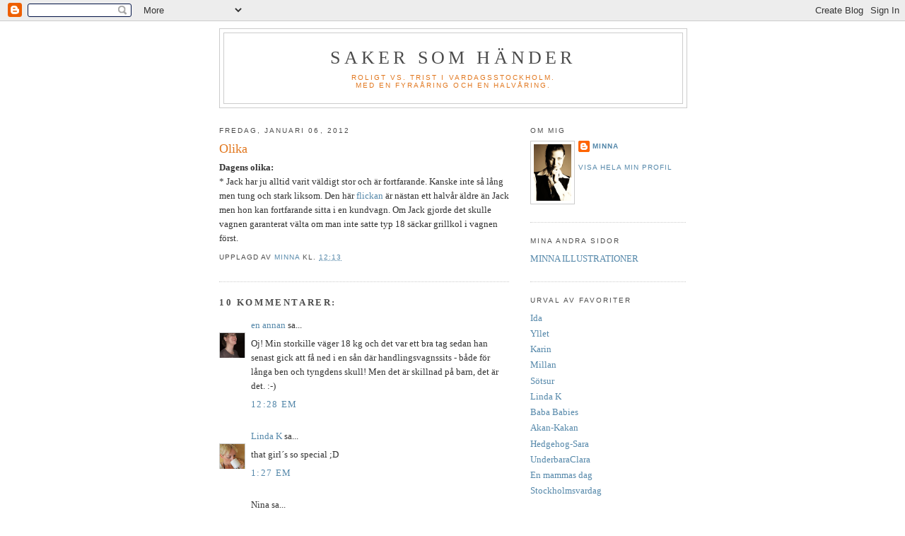

--- FILE ---
content_type: text/html; charset=UTF-8
request_url: https://minnert.blogspot.com/2012/01/olika.html?showComment=1325852850783
body_size: 10943
content:
<!DOCTYPE html>
<html dir='ltr'>
<head>
<link href='https://www.blogger.com/static/v1/widgets/2944754296-widget_css_bundle.css' rel='stylesheet' type='text/css'/>
<meta content='text/html; charset=UTF-8' http-equiv='Content-Type'/>
<meta content='blogger' name='generator'/>
<link href='https://minnert.blogspot.com/favicon.ico' rel='icon' type='image/x-icon'/>
<link href='http://minnert.blogspot.com/2012/01/olika.html' rel='canonical'/>
<link rel="alternate" type="application/atom+xml" title="Saker som händer - Atom" href="https://minnert.blogspot.com/feeds/posts/default" />
<link rel="alternate" type="application/rss+xml" title="Saker som händer - RSS" href="https://minnert.blogspot.com/feeds/posts/default?alt=rss" />
<link rel="service.post" type="application/atom+xml" title="Saker som händer - Atom" href="https://www.blogger.com/feeds/9463054/posts/default" />

<link rel="alternate" type="application/atom+xml" title="Saker som händer - Atom" href="https://minnert.blogspot.com/feeds/6699040633675621144/comments/default" />
<!--Can't find substitution for tag [blog.ieCssRetrofitLinks]-->
<meta content='http://minnert.blogspot.com/2012/01/olika.html' property='og:url'/>
<meta content='Olika' property='og:title'/>
<meta content='Dagens olika:  * Jack har ju alltid varit väldigt stor och är fortfarande. Kanske inte så lång men tung och stark liksom. Den här flickan  ä...' property='og:description'/>
<title>Saker som händer: Olika</title>
<style id='page-skin-1' type='text/css'><!--
/*
-----------------------------------------------
Blogger Template Style
Name:     Minima
Date:     26 Feb 2004
Updated by: Blogger Team
----------------------------------------------- */
/* Use this with templates/template-twocol.html */
body {
background:#ffffff;
margin:0;
color:#333333;
font:x-small Georgia Serif;
font-size/* */:/**/small;
font-size: /**/small;
text-align: center;
}
a:link {
color:#5588aa;
text-decoration:none;
}
a:visited {
color:#999999;
text-decoration:none;
}
a:hover {
color:#e1771e;
text-decoration:underline;
}
a img {
border-width:0;
}
/* Header
-----------------------------------------------
*/
#header-wrapper {
width:660px;
margin:0 auto 10px;
border:1px solid #cccccc;
}
#header-inner {
background-position: center;
margin-left: auto;
margin-right: auto;
}
#header {
margin: 5px;
border: 1px solid #cccccc;
text-align: center;
color:#4c4c4c;
}
#header h1 {
margin:5px 5px 0;
padding:15px 20px .25em;
line-height:1.2em;
text-transform:uppercase;
letter-spacing:.2em;
font: normal normal 200% Georgia, Serif;
}
#header a {
color:#4c4c4c;
text-decoration:none;
}
#header a:hover {
color:#4c4c4c;
}
#header .description {
margin:0 5px 5px;
padding:0 20px 15px;
max-width:700px;
text-transform:uppercase;
letter-spacing:.2em;
line-height: 1.4em;
font: normal normal 78% 'Trebuchet MS', Trebuchet, Arial, Verdana, Sans-serif;
color: #e1771e;
}
#header img {
margin-left: auto;
margin-right: auto;
}
/* Outer-Wrapper
----------------------------------------------- */
#outer-wrapper {
width: 660px;
margin:0 auto;
padding:10px;
text-align:left;
font: normal normal 100% Georgia, Serif;
}
#main-wrapper {
width: 410px;
float: left;
word-wrap: break-word; /* fix for long text breaking sidebar float in IE */
overflow: hidden;     /* fix for long non-text content breaking IE sidebar float */
}
#sidebar-wrapper {
width: 220px;
float: right;
word-wrap: break-word; /* fix for long text breaking sidebar float in IE */
overflow: hidden;      /* fix for long non-text content breaking IE sidebar float */
}
/* Headings
----------------------------------------------- */
h2 {
margin:1.5em 0 .75em;
font:normal normal 78% 'Trebuchet MS',Trebuchet,Arial,Verdana,Sans-serif;
line-height: 1.4em;
text-transform:uppercase;
letter-spacing:.2em;
color:#4c4c4c;
}
/* Posts
-----------------------------------------------
*/
h2.date-header {
margin:1.5em 0 .5em;
}
.post {
margin:.5em 0 1.5em;
border-bottom:1px dotted #cccccc;
padding-bottom:1.5em;
}
.post h3 {
margin:.25em 0 0;
padding:0 0 4px;
font-size:140%;
font-weight:normal;
line-height:1.4em;
color:#e1771e;
}
.post h3 a, .post h3 a:visited, .post h3 strong {
display:block;
text-decoration:none;
color:#e1771e;
font-weight:normal;
}
.post h3 strong, .post h3 a:hover {
color:#333333;
}
.post-body {
margin:0 0 .75em;
line-height:1.6em;
}
.post-body blockquote {
line-height:1.3em;
}
.post-footer {
margin: .75em 0;
color:#4c4c4c;
text-transform:uppercase;
letter-spacing:.1em;
font: normal normal 78% 'Trebuchet MS', Trebuchet, Arial, Verdana, Sans-serif;
line-height: 1.4em;
}
.comment-link {
margin-left:.6em;
}
.post img, table.tr-caption-container {
padding:4px;
border:1px solid #cccccc;
}
.tr-caption-container img {
border: none;
padding: 0;
}
.post blockquote {
margin:1em 20px;
}
.post blockquote p {
margin:.75em 0;
}
/* Comments
----------------------------------------------- */
#comments h4 {
margin:1em 0;
font-weight: bold;
line-height: 1.4em;
text-transform:uppercase;
letter-spacing:.2em;
color: #4c4c4c;
}
#comments-block {
margin:1em 0 1.5em;
line-height:1.6em;
}
#comments-block .comment-author {
margin:.5em 0;
}
#comments-block .comment-body {
margin:.25em 0 0;
}
#comments-block .comment-footer {
margin:-.25em 0 2em;
line-height: 1.4em;
text-transform:uppercase;
letter-spacing:.1em;
}
#comments-block .comment-body p {
margin:0 0 .75em;
}
.deleted-comment {
font-style:italic;
color:gray;
}
#blog-pager-newer-link {
float: left;
}
#blog-pager-older-link {
float: right;
}
#blog-pager {
text-align: center;
}
.feed-links {
clear: both;
line-height: 2.5em;
}
/* Sidebar Content
----------------------------------------------- */
.sidebar {
color: #666666;
line-height: 1.5em;
}
.sidebar ul {
list-style:none;
margin:0 0 0;
padding:0 0 0;
}
.sidebar li {
margin:0;
padding-top:0;
padding-right:0;
padding-bottom:.25em;
padding-left:15px;
text-indent:-15px;
line-height:1.5em;
}
.sidebar .widget, .main .widget {
border-bottom:1px dotted #cccccc;
margin:0 0 1.5em;
padding:0 0 1.5em;
}
.main .Blog {
border-bottom-width: 0;
}
/* Profile
----------------------------------------------- */
.profile-img {
float: left;
margin-top: 0;
margin-right: 5px;
margin-bottom: 5px;
margin-left: 0;
padding: 4px;
border: 1px solid #cccccc;
}
.profile-data {
margin:0;
text-transform:uppercase;
letter-spacing:.1em;
font: normal normal 78% 'Trebuchet MS', Trebuchet, Arial, Verdana, Sans-serif;
color: #4c4c4c;
font-weight: bold;
line-height: 1.6em;
}
.profile-datablock {
margin:.5em 0 .5em;
}
.profile-textblock {
margin: 0.5em 0;
line-height: 1.6em;
}
.profile-link {
font: normal normal 78% 'Trebuchet MS', Trebuchet, Arial, Verdana, Sans-serif;
text-transform: uppercase;
letter-spacing: .1em;
}
/* Footer
----------------------------------------------- */
#footer {
width:660px;
clear:both;
margin:0 auto;
padding-top:15px;
line-height: 1.6em;
text-transform:uppercase;
letter-spacing:.1em;
text-align: center;
}

--></style>
<link href='https://www.blogger.com/dyn-css/authorization.css?targetBlogID=9463054&amp;zx=0963791b-6f5d-43d8-9f9b-76969b02e4b4' media='none' onload='if(media!=&#39;all&#39;)media=&#39;all&#39;' rel='stylesheet'/><noscript><link href='https://www.blogger.com/dyn-css/authorization.css?targetBlogID=9463054&amp;zx=0963791b-6f5d-43d8-9f9b-76969b02e4b4' rel='stylesheet'/></noscript>
<meta name='google-adsense-platform-account' content='ca-host-pub-1556223355139109'/>
<meta name='google-adsense-platform-domain' content='blogspot.com'/>

</head>
<body>
<div class='navbar section' id='navbar'><div class='widget Navbar' data-version='1' id='Navbar1'><script type="text/javascript">
    function setAttributeOnload(object, attribute, val) {
      if(window.addEventListener) {
        window.addEventListener('load',
          function(){ object[attribute] = val; }, false);
      } else {
        window.attachEvent('onload', function(){ object[attribute] = val; });
      }
    }
  </script>
<div id="navbar-iframe-container"></div>
<script type="text/javascript" src="https://apis.google.com/js/platform.js"></script>
<script type="text/javascript">
      gapi.load("gapi.iframes:gapi.iframes.style.bubble", function() {
        if (gapi.iframes && gapi.iframes.getContext) {
          gapi.iframes.getContext().openChild({
              url: 'https://www.blogger.com/navbar/9463054?po\x3d6699040633675621144\x26origin\x3dhttps://minnert.blogspot.com',
              where: document.getElementById("navbar-iframe-container"),
              id: "navbar-iframe"
          });
        }
      });
    </script><script type="text/javascript">
(function() {
var script = document.createElement('script');
script.type = 'text/javascript';
script.src = '//pagead2.googlesyndication.com/pagead/js/google_top_exp.js';
var head = document.getElementsByTagName('head')[0];
if (head) {
head.appendChild(script);
}})();
</script>
</div></div>
<div id='outer-wrapper'><div id='wrap2'>
<!-- skip links for text browsers -->
<span id='skiplinks' style='display:none;'>
<a href='#main'>skip to main </a> |
      <a href='#sidebar'>skip to sidebar</a>
</span>
<div id='header-wrapper'>
<div class='header section' id='header'><div class='widget Header' data-version='1' id='Header1'>
<div id='header-inner'>
<div class='titlewrapper'>
<h1 class='title'>
<a href='https://minnert.blogspot.com/'>
Saker som händer
</a>
</h1>
</div>
<div class='descriptionwrapper'>
<p class='description'><span>Roligt vs. trist i vardagsstockholm.<br>
Med en fyraåring och en halvåring.</span></p>
</div>
</div>
</div></div>
</div>
<div id='content-wrapper'>
<div id='crosscol-wrapper' style='text-align:center'>
<div class='crosscol no-items section' id='crosscol'></div>
</div>
<div id='main-wrapper'>
<div class='main section' id='main'><div class='widget Blog' data-version='1' id='Blog1'>
<div class='blog-posts hfeed'>

          <div class="date-outer">
        
<h2 class='date-header'><span>fredag, januari 06, 2012</span></h2>

          <div class="date-posts">
        
<div class='post-outer'>
<div class='post hentry uncustomized-post-template' itemprop='blogPost' itemscope='itemscope' itemtype='http://schema.org/BlogPosting'>
<meta content='9463054' itemprop='blogId'/>
<meta content='6699040633675621144' itemprop='postId'/>
<a name='6699040633675621144'></a>
<h3 class='post-title entry-title' itemprop='name'>
Olika
</h3>
<div class='post-header'>
<div class='post-header-line-1'></div>
</div>
<div class='post-body entry-content' id='post-body-6699040633675621144' itemprop='description articleBody'>
<b>Dagens olika:</b><br />
* Jack har ju alltid varit väldigt stor och är fortfarande. Kanske inte så lång men tung och stark liksom. Den här <a href="http://englasshowroom.com/2012/01/05/check-5/">flickan</a> är nästan ett halvår äldre än Jack men hon kan fortfarande sitta i en kundvagn. Om Jack gjorde det skulle vagnen garanterat välta om man inte satte typ 18 säckar grillkol i vagnen först.
<div style='clear: both;'></div>
</div>
<div class='post-footer'>
<div class='post-footer-line post-footer-line-1'>
<span class='post-author vcard'>
Upplagd av
<span class='fn' itemprop='author' itemscope='itemscope' itemtype='http://schema.org/Person'>
<meta content='https://www.blogger.com/profile/00425384288326892053' itemprop='url'/>
<a class='g-profile' href='https://www.blogger.com/profile/00425384288326892053' rel='author' title='author profile'>
<span itemprop='name'>Minna</span>
</a>
</span>
</span>
<span class='post-timestamp'>
kl.
<meta content='http://minnert.blogspot.com/2012/01/olika.html' itemprop='url'/>
<a class='timestamp-link' href='https://minnert.blogspot.com/2012/01/olika.html' rel='bookmark' title='permanent link'><abbr class='published' itemprop='datePublished' title='2012-01-06T12:13:00+01:00'>12:13</abbr></a>
</span>
<span class='post-comment-link'>
</span>
<span class='post-icons'>
<span class='item-control blog-admin pid-1083227117'>
<a href='https://www.blogger.com/post-edit.g?blogID=9463054&postID=6699040633675621144&from=pencil' title='Redigera inlägg'>
<img alt='' class='icon-action' height='18' src='https://resources.blogblog.com/img/icon18_edit_allbkg.gif' width='18'/>
</a>
</span>
</span>
<div class='post-share-buttons goog-inline-block'>
</div>
</div>
<div class='post-footer-line post-footer-line-2'>
<span class='post-labels'>
</span>
</div>
<div class='post-footer-line post-footer-line-3'>
<span class='post-location'>
</span>
</div>
</div>
</div>
<div class='comments' id='comments'>
<a name='comments'></a>
<h4>10 kommentarer:</h4>
<div id='Blog1_comments-block-wrapper'>
<dl class='avatar-comment-indent' id='comments-block'>
<dt class='comment-author ' id='c3881639442154220094'>
<a name='c3881639442154220094'></a>
<div class="avatar-image-container vcard"><span dir="ltr"><a href="https://www.blogger.com/profile/14165740292994189430" target="" rel="nofollow" onclick="" class="avatar-hovercard" id="av-3881639442154220094-14165740292994189430"><img src="https://resources.blogblog.com/img/blank.gif" width="35" height="35" class="delayLoad" style="display: none;" longdesc="//blogger.googleusercontent.com/img/b/R29vZ2xl/AVvXsEjLJ05304qCr-Iiu__h6fdXuG1rwjgsNHxFZoGyJT_vkb--uoDeAiKQsg_q73m9mDnvrPJC5OdVFnKCVMYM0B1KjV7dOR0PBofQYs4GBaVlXyDzUnu26GxZcc6-HkDI4kQ/s45-c/Glas&ouml;gon_Anna_2009-01-10_002.jpg" alt="" title="en annan">

<noscript><img src="//blogger.googleusercontent.com/img/b/R29vZ2xl/AVvXsEjLJ05304qCr-Iiu__h6fdXuG1rwjgsNHxFZoGyJT_vkb--uoDeAiKQsg_q73m9mDnvrPJC5OdVFnKCVMYM0B1KjV7dOR0PBofQYs4GBaVlXyDzUnu26GxZcc6-HkDI4kQ/s45-c/Glas&ouml;gon_Anna_2009-01-10_002.jpg" width="35" height="35" class="photo" alt=""></noscript></a></span></div>
<a href='https://www.blogger.com/profile/14165740292994189430' rel='nofollow'>en annan</a>
sa...
</dt>
<dd class='comment-body' id='Blog1_cmt-3881639442154220094'>
<p>
Oj! Min storkille väger 18 kg och det var ett bra tag sedan han senast gick att få ned i en sån där handlingsvagnssits - både för långa ben och tyngdens skull! Men det är skillnad på barn, det är det. :-)
</p>
</dd>
<dd class='comment-footer'>
<span class='comment-timestamp'>
<a href='https://minnert.blogspot.com/2012/01/olika.html?showComment=1325849292024#c3881639442154220094' title='comment permalink'>
12:28 em
</a>
<span class='item-control blog-admin pid-124164087'>
<a class='comment-delete' href='https://www.blogger.com/comment/delete/9463054/3881639442154220094' title='Ta bort kommentar'>
<img src='https://resources.blogblog.com/img/icon_delete13.gif'/>
</a>
</span>
</span>
</dd>
<dt class='comment-author ' id='c5721260492425580713'>
<a name='c5721260492425580713'></a>
<div class="avatar-image-container vcard"><span dir="ltr"><a href="https://www.blogger.com/profile/07281055363627978633" target="" rel="nofollow" onclick="" class="avatar-hovercard" id="av-5721260492425580713-07281055363627978633"><img src="https://resources.blogblog.com/img/blank.gif" width="35" height="35" class="delayLoad" style="display: none;" longdesc="//blogger.googleusercontent.com/img/b/R29vZ2xl/AVvXsEgo9y3EOBMnU7ILz-rG2oUYPXG3yOjijh3ZFh0lbenSwbsZ0mAT6EQ5kXm_r1_43xi4a_49wPH75mQjKOvibR9Eyf2RMsU57_NguKcFVRUTAs5p-qRZ7EJbeM9xVlPXG9U/s45-c/linda_k.jpg" alt="" title="Linda K">

<noscript><img src="//blogger.googleusercontent.com/img/b/R29vZ2xl/AVvXsEgo9y3EOBMnU7ILz-rG2oUYPXG3yOjijh3ZFh0lbenSwbsZ0mAT6EQ5kXm_r1_43xi4a_49wPH75mQjKOvibR9Eyf2RMsU57_NguKcFVRUTAs5p-qRZ7EJbeM9xVlPXG9U/s45-c/linda_k.jpg" width="35" height="35" class="photo" alt=""></noscript></a></span></div>
<a href='https://www.blogger.com/profile/07281055363627978633' rel='nofollow'>Linda K</a>
sa...
</dt>
<dd class='comment-body' id='Blog1_cmt-5721260492425580713'>
<p>
that girl&#180;s so special ;D
</p>
</dd>
<dd class='comment-footer'>
<span class='comment-timestamp'>
<a href='https://minnert.blogspot.com/2012/01/olika.html?showComment=1325852850783#c5721260492425580713' title='comment permalink'>
1:27 em
</a>
<span class='item-control blog-admin pid-865419288'>
<a class='comment-delete' href='https://www.blogger.com/comment/delete/9463054/5721260492425580713' title='Ta bort kommentar'>
<img src='https://resources.blogblog.com/img/icon_delete13.gif'/>
</a>
</span>
</span>
</dd>
<dt class='comment-author ' id='c742752270120519552'>
<a name='c742752270120519552'></a>
<div class="avatar-image-container avatar-stock"><span dir="ltr"><img src="//resources.blogblog.com/img/blank.gif" width="35" height="35" alt="" title="Nina">

</span></div>
Nina
sa...
</dt>
<dd class='comment-body' id='Blog1_cmt-742752270120519552'>
<p>
Min son, född i juli 07, väger 13 kg och kan såklart sitta där men det gör han inte, är ju för bääbisar.
</p>
</dd>
<dd class='comment-footer'>
<span class='comment-timestamp'>
<a href='https://minnert.blogspot.com/2012/01/olika.html?showComment=1325865662650#c742752270120519552' title='comment permalink'>
5:01 em
</a>
<span class='item-control blog-admin pid-1291324560'>
<a class='comment-delete' href='https://www.blogger.com/comment/delete/9463054/742752270120519552' title='Ta bort kommentar'>
<img src='https://resources.blogblog.com/img/icon_delete13.gif'/>
</a>
</span>
</span>
</dd>
<dt class='comment-author blog-author' id='c7652970099796735665'>
<a name='c7652970099796735665'></a>
<div class="avatar-image-container vcard"><span dir="ltr"><a href="https://www.blogger.com/profile/00425384288326892053" target="" rel="nofollow" onclick="" class="avatar-hovercard" id="av-7652970099796735665-00425384288326892053"><img src="https://resources.blogblog.com/img/blank.gif" width="35" height="35" class="delayLoad" style="display: none;" longdesc="//blogger.googleusercontent.com/img/b/R29vZ2xl/AVvXsEisTbF8U7shdXeoINjlKuRakh6nKT9XMIYFqA-B0BHELSVujm2lpdNu127HMoWuzBx5L6mO0CP2LTAfOMG6PIufDyuUhQbkrYaM0jq-ZhFXEHK7DYkigBxOHsnqbxLtCA/s45-c/Minna.jpg" alt="" title="Minna">

<noscript><img src="//blogger.googleusercontent.com/img/b/R29vZ2xl/AVvXsEisTbF8U7shdXeoINjlKuRakh6nKT9XMIYFqA-B0BHELSVujm2lpdNu127HMoWuzBx5L6mO0CP2LTAfOMG6PIufDyuUhQbkrYaM0jq-ZhFXEHK7DYkigBxOHsnqbxLtCA/s45-c/Minna.jpg" width="35" height="35" class="photo" alt=""></noscript></a></span></div>
<a href='https://www.blogger.com/profile/00425384288326892053' rel='nofollow'>Minna</a>
sa...
</dt>
<dd class='comment-body' id='Blog1_cmt-7652970099796735665'>
<p>
En annan: visst är det!<br />LindaK: men söt tycker jag!<br />Nina: hahaha, ja det är det ju, det förstår jag att han inte vill då! :D
</p>
</dd>
<dd class='comment-footer'>
<span class='comment-timestamp'>
<a href='https://minnert.blogspot.com/2012/01/olika.html?showComment=1325880944165#c7652970099796735665' title='comment permalink'>
9:15 em
</a>
<span class='item-control blog-admin pid-1083227117'>
<a class='comment-delete' href='https://www.blogger.com/comment/delete/9463054/7652970099796735665' title='Ta bort kommentar'>
<img src='https://resources.blogblog.com/img/icon_delete13.gif'/>
</a>
</span>
</span>
</dd>
<dt class='comment-author ' id='c6724390027930210924'>
<a name='c6724390027930210924'></a>
<div class="avatar-image-container vcard"><span dir="ltr"><a href="https://www.blogger.com/profile/01221543408848938888" target="" rel="nofollow" onclick="" class="avatar-hovercard" id="av-6724390027930210924-01221543408848938888"><img src="https://resources.blogblog.com/img/blank.gif" width="35" height="35" class="delayLoad" style="display: none;" longdesc="//blogger.googleusercontent.com/img/b/R29vZ2xl/AVvXsEivbFh6yPGBRqCmYQ0pdw4hc5wRNEi9GRopdRMMhjMpENAmeBxceG4KeFgv65OfAarexXr1tnyr8s5CUM2r5_3kbCvXizeKbaZES_Ey60mKnCbM1zRXW0CxNnfgp6omjA/s45-c/Anna_banan.jpg" alt="" title="Anna St">

<noscript><img src="//blogger.googleusercontent.com/img/b/R29vZ2xl/AVvXsEivbFh6yPGBRqCmYQ0pdw4hc5wRNEi9GRopdRMMhjMpENAmeBxceG4KeFgv65OfAarexXr1tnyr8s5CUM2r5_3kbCvXizeKbaZES_Ey60mKnCbM1zRXW0CxNnfgp6omjA/s45-c/Anna_banan.jpg" width="35" height="35" class="photo" alt=""></noscript></a></span></div>
<a href='https://www.blogger.com/profile/01221543408848938888' rel='nofollow'>Anna St</a>
sa...
</dt>
<dd class='comment-body' id='Blog1_cmt-6724390027930210924'>
<p>
Nu blir jag ju nyfiken. Hur mycket väger Jack?<br />Min 07:a (maj) väger härliga 22 kg.<br /><br />(Jag läser jämt, men kommenterar inte för bloglovin gör det så svårt)
</p>
</dd>
<dd class='comment-footer'>
<span class='comment-timestamp'>
<a href='https://minnert.blogspot.com/2012/01/olika.html?showComment=1325920817957#c6724390027930210924' title='comment permalink'>
8:20 fm
</a>
<span class='item-control blog-admin pid-1346155748'>
<a class='comment-delete' href='https://www.blogger.com/comment/delete/9463054/6724390027930210924' title='Ta bort kommentar'>
<img src='https://resources.blogblog.com/img/icon_delete13.gif'/>
</a>
</span>
</span>
</dd>
<dt class='comment-author blog-author' id='c5171603182676933409'>
<a name='c5171603182676933409'></a>
<div class="avatar-image-container vcard"><span dir="ltr"><a href="https://www.blogger.com/profile/00425384288326892053" target="" rel="nofollow" onclick="" class="avatar-hovercard" id="av-5171603182676933409-00425384288326892053"><img src="https://resources.blogblog.com/img/blank.gif" width="35" height="35" class="delayLoad" style="display: none;" longdesc="//blogger.googleusercontent.com/img/b/R29vZ2xl/AVvXsEisTbF8U7shdXeoINjlKuRakh6nKT9XMIYFqA-B0BHELSVujm2lpdNu127HMoWuzBx5L6mO0CP2LTAfOMG6PIufDyuUhQbkrYaM0jq-ZhFXEHK7DYkigBxOHsnqbxLtCA/s45-c/Minna.jpg" alt="" title="Minna">

<noscript><img src="//blogger.googleusercontent.com/img/b/R29vZ2xl/AVvXsEisTbF8U7shdXeoINjlKuRakh6nKT9XMIYFqA-B0BHELSVujm2lpdNu127HMoWuzBx5L6mO0CP2LTAfOMG6PIufDyuUhQbkrYaM0jq-ZhFXEHK7DYkigBxOHsnqbxLtCA/s45-c/Minna.jpg" width="35" height="35" class="photo" alt=""></noscript></a></span></div>
<a href='https://www.blogger.com/profile/00425384288326892053' rel='nofollow'>Minna</a>
sa...
</dt>
<dd class='comment-body' id='Blog1_cmt-5171603182676933409'>
<p>
AnnaST. hej! Vi ska på fyraårskontroll nu i januari så då kan jag meddela sen! Smilla använder den orangea mössan som du stickade till Jack. Den är lite för liten, men den är så fin så jag vill inte sluta använda den!
</p>
</dd>
<dd class='comment-footer'>
<span class='comment-timestamp'>
<a href='https://minnert.blogspot.com/2012/01/olika.html?showComment=1326006109800#c5171603182676933409' title='comment permalink'>
8:01 fm
</a>
<span class='item-control blog-admin pid-1083227117'>
<a class='comment-delete' href='https://www.blogger.com/comment/delete/9463054/5171603182676933409' title='Ta bort kommentar'>
<img src='https://resources.blogblog.com/img/icon_delete13.gif'/>
</a>
</span>
</span>
</dd>
<dt class='comment-author ' id='c6438175422539871410'>
<a name='c6438175422539871410'></a>
<div class="avatar-image-container avatar-stock"><span dir="ltr"><img src="//resources.blogblog.com/img/blank.gif" width="35" height="35" alt="" title="Sofia">

</span></div>
Sofia
sa...
</dt>
<dd class='comment-body' id='Blog1_cmt-6438175422539871410'>
<p>
Min son, också snart fyra, kan lätt sitta i en kundvagn.. himla praktiskt de dagar han är trött och grinig eller bara har alldeles för mycket spring i benen :D
</p>
</dd>
<dd class='comment-footer'>
<span class='comment-timestamp'>
<a href='https://minnert.blogspot.com/2012/01/olika.html?showComment=1326065530574#c6438175422539871410' title='comment permalink'>
12:32 fm
</a>
<span class='item-control blog-admin pid-1291324560'>
<a class='comment-delete' href='https://www.blogger.com/comment/delete/9463054/6438175422539871410' title='Ta bort kommentar'>
<img src='https://resources.blogblog.com/img/icon_delete13.gif'/>
</a>
</span>
</span>
</dd>
<dt class='comment-author blog-author' id='c7152450365481336016'>
<a name='c7152450365481336016'></a>
<div class="avatar-image-container vcard"><span dir="ltr"><a href="https://www.blogger.com/profile/00425384288326892053" target="" rel="nofollow" onclick="" class="avatar-hovercard" id="av-7152450365481336016-00425384288326892053"><img src="https://resources.blogblog.com/img/blank.gif" width="35" height="35" class="delayLoad" style="display: none;" longdesc="//blogger.googleusercontent.com/img/b/R29vZ2xl/AVvXsEisTbF8U7shdXeoINjlKuRakh6nKT9XMIYFqA-B0BHELSVujm2lpdNu127HMoWuzBx5L6mO0CP2LTAfOMG6PIufDyuUhQbkrYaM0jq-ZhFXEHK7DYkigBxOHsnqbxLtCA/s45-c/Minna.jpg" alt="" title="Minna">

<noscript><img src="//blogger.googleusercontent.com/img/b/R29vZ2xl/AVvXsEisTbF8U7shdXeoINjlKuRakh6nKT9XMIYFqA-B0BHELSVujm2lpdNu127HMoWuzBx5L6mO0CP2LTAfOMG6PIufDyuUhQbkrYaM0jq-ZhFXEHK7DYkigBxOHsnqbxLtCA/s45-c/Minna.jpg" width="35" height="35" class="photo" alt=""></noscript></a></span></div>
<a href='https://www.blogger.com/profile/00425384288326892053' rel='nofollow'>Minna</a>
sa...
</dt>
<dd class='comment-body' id='Blog1_cmt-7152450365481336016'>
<p>
Sofia: det är nog många fyraåringar som kan. En del är ju mindre en del större. :D
</p>
</dd>
<dd class='comment-footer'>
<span class='comment-timestamp'>
<a href='https://minnert.blogspot.com/2012/01/olika.html?showComment=1326098493345#c7152450365481336016' title='comment permalink'>
9:41 fm
</a>
<span class='item-control blog-admin pid-1083227117'>
<a class='comment-delete' href='https://www.blogger.com/comment/delete/9463054/7152450365481336016' title='Ta bort kommentar'>
<img src='https://resources.blogblog.com/img/icon_delete13.gif'/>
</a>
</span>
</span>
</dd>
<dt class='comment-author ' id='c4828614142870334492'>
<a name='c4828614142870334492'></a>
<div class="avatar-image-container vcard"><span dir="ltr"><a href="https://www.blogger.com/profile/01221543408848938888" target="" rel="nofollow" onclick="" class="avatar-hovercard" id="av-4828614142870334492-01221543408848938888"><img src="https://resources.blogblog.com/img/blank.gif" width="35" height="35" class="delayLoad" style="display: none;" longdesc="//blogger.googleusercontent.com/img/b/R29vZ2xl/AVvXsEivbFh6yPGBRqCmYQ0pdw4hc5wRNEi9GRopdRMMhjMpENAmeBxceG4KeFgv65OfAarexXr1tnyr8s5CUM2r5_3kbCvXizeKbaZES_Ey60mKnCbM1zRXW0CxNnfgp6omjA/s45-c/Anna_banan.jpg" alt="" title="Anna St">

<noscript><img src="//blogger.googleusercontent.com/img/b/R29vZ2xl/AVvXsEivbFh6yPGBRqCmYQ0pdw4hc5wRNEi9GRopdRMMhjMpENAmeBxceG4KeFgv65OfAarexXr1tnyr8s5CUM2r5_3kbCvXizeKbaZES_Ey60mKnCbM1zRXW0CxNnfgp6omjA/s45-c/Anna_banan.jpg" width="35" height="35" class="photo" alt=""></noscript></a></span></div>
<a href='https://www.blogger.com/profile/01221543408848938888' rel='nofollow'>Anna St</a>
sa...
</dt>
<dd class='comment-body' id='Blog1_cmt-4828614142870334492'>
<p>
Skoj att Smilla har den. :)<br />Hade helt glömt bort den, och undrar för mig själv varför jag stickade en så himla liten?
</p>
</dd>
<dd class='comment-footer'>
<span class='comment-timestamp'>
<a href='https://minnert.blogspot.com/2012/01/olika.html?showComment=1326186897768#c4828614142870334492' title='comment permalink'>
10:14 fm
</a>
<span class='item-control blog-admin pid-1346155748'>
<a class='comment-delete' href='https://www.blogger.com/comment/delete/9463054/4828614142870334492' title='Ta bort kommentar'>
<img src='https://resources.blogblog.com/img/icon_delete13.gif'/>
</a>
</span>
</span>
</dd>
<dt class='comment-author blog-author' id='c1249045234143560655'>
<a name='c1249045234143560655'></a>
<div class="avatar-image-container vcard"><span dir="ltr"><a href="https://www.blogger.com/profile/00425384288326892053" target="" rel="nofollow" onclick="" class="avatar-hovercard" id="av-1249045234143560655-00425384288326892053"><img src="https://resources.blogblog.com/img/blank.gif" width="35" height="35" class="delayLoad" style="display: none;" longdesc="//blogger.googleusercontent.com/img/b/R29vZ2xl/AVvXsEisTbF8U7shdXeoINjlKuRakh6nKT9XMIYFqA-B0BHELSVujm2lpdNu127HMoWuzBx5L6mO0CP2LTAfOMG6PIufDyuUhQbkrYaM0jq-ZhFXEHK7DYkigBxOHsnqbxLtCA/s45-c/Minna.jpg" alt="" title="Minna">

<noscript><img src="//blogger.googleusercontent.com/img/b/R29vZ2xl/AVvXsEisTbF8U7shdXeoINjlKuRakh6nKT9XMIYFqA-B0BHELSVujm2lpdNu127HMoWuzBx5L6mO0CP2LTAfOMG6PIufDyuUhQbkrYaM0jq-ZhFXEHK7DYkigBxOHsnqbxLtCA/s45-c/Minna.jpg" width="35" height="35" class="photo" alt=""></noscript></a></span></div>
<a href='https://www.blogger.com/profile/00425384288326892053' rel='nofollow'>Minna</a>
sa...
</dt>
<dd class='comment-body' id='Blog1_cmt-1249045234143560655'>
<p>
Anna: han väger 19,8! Trodde att han vägde över 20, men icke. 108 cm.
</p>
</dd>
<dd class='comment-footer'>
<span class='comment-timestamp'>
<a href='https://minnert.blogspot.com/2012/01/olika.html?showComment=1327489694298#c1249045234143560655' title='comment permalink'>
12:08 em
</a>
<span class='item-control blog-admin pid-1083227117'>
<a class='comment-delete' href='https://www.blogger.com/comment/delete/9463054/1249045234143560655' title='Ta bort kommentar'>
<img src='https://resources.blogblog.com/img/icon_delete13.gif'/>
</a>
</span>
</span>
</dd>
</dl>
</div>
<p class='comment-footer'>
<a href='https://www.blogger.com/comment/fullpage/post/9463054/6699040633675621144' onclick=''>Skicka en kommentar</a>
</p>
</div>
</div>

        </div></div>
      
</div>
<div class='blog-pager' id='blog-pager'>
<span id='blog-pager-newer-link'>
<a class='blog-pager-newer-link' href='https://minnert.blogspot.com/2012/01/magplask.html' id='Blog1_blog-pager-newer-link' title='Senaste inlägg'>Senaste inlägg</a>
</span>
<span id='blog-pager-older-link'>
<a class='blog-pager-older-link' href='https://minnert.blogspot.com/2012/01/sta-pa-ta.html' id='Blog1_blog-pager-older-link' title='Äldre inlägg'>Äldre inlägg</a>
</span>
<a class='home-link' href='https://minnert.blogspot.com/'>Startsida</a>
</div>
<div class='clear'></div>
<div class='post-feeds'>
<div class='feed-links'>
Prenumerera på:
<a class='feed-link' href='https://minnert.blogspot.com/feeds/6699040633675621144/comments/default' target='_blank' type='application/atom+xml'>Kommentarer till inlägget (Atom)</a>
</div>
</div>
</div></div>
</div>
<div id='sidebar-wrapper'>
<div class='sidebar section' id='sidebar'><div class='widget Profile' data-version='1' id='Profile1'>
<h2>Om mig</h2>
<div class='widget-content'>
<a href='https://www.blogger.com/profile/00425384288326892053'><img alt='Mitt foto' class='profile-img' height='80' src='//blogger.googleusercontent.com/img/b/R29vZ2xl/AVvXsEisTbF8U7shdXeoINjlKuRakh6nKT9XMIYFqA-B0BHELSVujm2lpdNu127HMoWuzBx5L6mO0CP2LTAfOMG6PIufDyuUhQbkrYaM0jq-ZhFXEHK7DYkigBxOHsnqbxLtCA/s220/Minna.jpg' width='53'/></a>
<dl class='profile-datablock'>
<dt class='profile-data'>
<a class='profile-name-link g-profile' href='https://www.blogger.com/profile/00425384288326892053' rel='author' style='background-image: url(//www.blogger.com/img/logo-16.png);'>
Minna
</a>
</dt>
</dl>
<a class='profile-link' href='https://www.blogger.com/profile/00425384288326892053' rel='author'>Visa hela min profil</a>
<div class='clear'></div>
</div>
</div><div class='widget LinkList' data-version='1' id='LinkList2'>
<h2>Mina andra sidor</h2>
<div class='widget-content'>
<ul>
<li><a href='http://www.minna-illustrationer.se/'>MINNA ILLUSTRATIONER</a></li>
</ul>
<div class='clear'></div>
</div>
</div><div class='widget LinkList' data-version='1' id='LinkList1'>
<h2>Urval av favoriter</h2>
<div class='widget-content'>
<ul>
<li><a href='http://shopblogg.webblogg.se/'>Ida</a></li>
<li><a href='http://ylletfilosoferar.blogspot.com/'>Yllet</a></li>
<li><a href='http://kalasblogg.blogspot.com/'>Karin</a></li>
<li><a href='http://www.triomedbumba.blogspot.com/'>Millan</a></li>
<li><a href='http://suratanten.blogs.se/'>Sötsur</a></li>
<li><a href='http://iabloggar.blogspot.com/'>Linda K</a></li>
<li><a href='http://mybabababies.blogspot.com/'>Baba Babies</a></li>
<li><a href='http://akankakan.blogspot.com/'>Akan-Kakan</a></li>
<li><a href='http://hedgehog.se/'>Hedgehog-Sara</a></li>
<li><a href='http://www.underbaraclaras.com/'>UnderbaraClara</a></li>
<li><a href='http://enmammasdag.com/'>En mammas dag</a></li>
<li><a href='http://pixalexia.blogspot.com/'>Stockholmsvardag</a></li>
</ul>
<div class='clear'></div>
</div>
</div><div class='widget Followers' data-version='1' id='Followers1'>
<h2 class='title'>Mina fäns</h2>
<div class='widget-content'>
<div id='Followers1-wrapper'>
<div style='margin-right:2px;'>
<div><script type="text/javascript" src="https://apis.google.com/js/platform.js"></script>
<div id="followers-iframe-container"></div>
<script type="text/javascript">
    window.followersIframe = null;
    function followersIframeOpen(url) {
      gapi.load("gapi.iframes", function() {
        if (gapi.iframes && gapi.iframes.getContext) {
          window.followersIframe = gapi.iframes.getContext().openChild({
            url: url,
            where: document.getElementById("followers-iframe-container"),
            messageHandlersFilter: gapi.iframes.CROSS_ORIGIN_IFRAMES_FILTER,
            messageHandlers: {
              '_ready': function(obj) {
                window.followersIframe.getIframeEl().height = obj.height;
              },
              'reset': function() {
                window.followersIframe.close();
                followersIframeOpen("https://www.blogger.com/followers/frame/9463054?colors\x3dCgt0cmFuc3BhcmVudBILdHJhbnNwYXJlbnQaByM2NjY2NjYiByM1NTg4YWEqByNmZmZmZmYyByNlMTc3MWU6ByM2NjY2NjZCByM1NTg4YWFKByNlMTc3MWVSByM1NTg4YWFaC3RyYW5zcGFyZW50\x26pageSize\x3d21\x26hl\x3dsv-SE\x26origin\x3dhttps://minnert.blogspot.com");
              },
              'open': function(url) {
                window.followersIframe.close();
                followersIframeOpen(url);
              }
            }
          });
        }
      });
    }
    followersIframeOpen("https://www.blogger.com/followers/frame/9463054?colors\x3dCgt0cmFuc3BhcmVudBILdHJhbnNwYXJlbnQaByM2NjY2NjYiByM1NTg4YWEqByNmZmZmZmYyByNlMTc3MWU6ByM2NjY2NjZCByM1NTg4YWFKByNlMTc3MWVSByM1NTg4YWFaC3RyYW5zcGFyZW50\x26pageSize\x3d21\x26hl\x3dsv-SE\x26origin\x3dhttps://minnert.blogspot.com");
  </script></div>
</div>
</div>
<div class='clear'></div>
</div>
</div><div class='widget BlogArchive' data-version='1' id='BlogArchive1'>
<h2>Bloggarkiv</h2>
<div class='widget-content'>
<div id='ArchiveList'>
<div id='BlogArchive1_ArchiveList'>
<ul class='hierarchy'>
<li class='archivedate collapsed'>
<a class='toggle' href='javascript:void(0)'>
<span class='zippy'>

        &#9658;&#160;
      
</span>
</a>
<a class='post-count-link' href='https://minnert.blogspot.com/2013/'>
2013
</a>
<span class='post-count' dir='ltr'>(1)</span>
<ul class='hierarchy'>
<li class='archivedate collapsed'>
<a class='post-count-link' href='https://minnert.blogspot.com/2013/02/'>
februari
</a>
<span class='post-count' dir='ltr'>(1)</span>
</li>
</ul>
</li>
</ul>
<ul class='hierarchy'>
<li class='archivedate expanded'>
<a class='toggle' href='javascript:void(0)'>
<span class='zippy toggle-open'>

        &#9660;&#160;
      
</span>
</a>
<a class='post-count-link' href='https://minnert.blogspot.com/2012/'>
2012
</a>
<span class='post-count' dir='ltr'>(88)</span>
<ul class='hierarchy'>
<li class='archivedate collapsed'>
<a class='post-count-link' href='https://minnert.blogspot.com/2012/11/'>
november
</a>
<span class='post-count' dir='ltr'>(3)</span>
</li>
</ul>
<ul class='hierarchy'>
<li class='archivedate collapsed'>
<a class='post-count-link' href='https://minnert.blogspot.com/2012/10/'>
oktober
</a>
<span class='post-count' dir='ltr'>(9)</span>
</li>
</ul>
<ul class='hierarchy'>
<li class='archivedate collapsed'>
<a class='post-count-link' href='https://minnert.blogspot.com/2012/09/'>
september
</a>
<span class='post-count' dir='ltr'>(8)</span>
</li>
</ul>
<ul class='hierarchy'>
<li class='archivedate collapsed'>
<a class='post-count-link' href='https://minnert.blogspot.com/2012/08/'>
augusti
</a>
<span class='post-count' dir='ltr'>(5)</span>
</li>
</ul>
<ul class='hierarchy'>
<li class='archivedate collapsed'>
<a class='post-count-link' href='https://minnert.blogspot.com/2012/07/'>
juli
</a>
<span class='post-count' dir='ltr'>(2)</span>
</li>
</ul>
<ul class='hierarchy'>
<li class='archivedate collapsed'>
<a class='post-count-link' href='https://minnert.blogspot.com/2012/06/'>
juni
</a>
<span class='post-count' dir='ltr'>(10)</span>
</li>
</ul>
<ul class='hierarchy'>
<li class='archivedate collapsed'>
<a class='post-count-link' href='https://minnert.blogspot.com/2012/05/'>
maj
</a>
<span class='post-count' dir='ltr'>(6)</span>
</li>
</ul>
<ul class='hierarchy'>
<li class='archivedate collapsed'>
<a class='post-count-link' href='https://minnert.blogspot.com/2012/04/'>
april
</a>
<span class='post-count' dir='ltr'>(11)</span>
</li>
</ul>
<ul class='hierarchy'>
<li class='archivedate collapsed'>
<a class='post-count-link' href='https://minnert.blogspot.com/2012/03/'>
mars
</a>
<span class='post-count' dir='ltr'>(8)</span>
</li>
</ul>
<ul class='hierarchy'>
<li class='archivedate collapsed'>
<a class='post-count-link' href='https://minnert.blogspot.com/2012/02/'>
februari
</a>
<span class='post-count' dir='ltr'>(11)</span>
</li>
</ul>
<ul class='hierarchy'>
<li class='archivedate expanded'>
<a class='post-count-link' href='https://minnert.blogspot.com/2012/01/'>
januari
</a>
<span class='post-count' dir='ltr'>(15)</span>
</li>
</ul>
</li>
</ul>
<ul class='hierarchy'>
<li class='archivedate collapsed'>
<a class='toggle' href='javascript:void(0)'>
<span class='zippy'>

        &#9658;&#160;
      
</span>
</a>
<a class='post-count-link' href='https://minnert.blogspot.com/2011/'>
2011
</a>
<span class='post-count' dir='ltr'>(504)</span>
<ul class='hierarchy'>
<li class='archivedate collapsed'>
<a class='post-count-link' href='https://minnert.blogspot.com/2011/12/'>
december
</a>
<span class='post-count' dir='ltr'>(10)</span>
</li>
</ul>
<ul class='hierarchy'>
<li class='archivedate collapsed'>
<a class='post-count-link' href='https://minnert.blogspot.com/2011/11/'>
november
</a>
<span class='post-count' dir='ltr'>(20)</span>
</li>
</ul>
<ul class='hierarchy'>
<li class='archivedate collapsed'>
<a class='post-count-link' href='https://minnert.blogspot.com/2011/10/'>
oktober
</a>
<span class='post-count' dir='ltr'>(47)</span>
</li>
</ul>
<ul class='hierarchy'>
<li class='archivedate collapsed'>
<a class='post-count-link' href='https://minnert.blogspot.com/2011/09/'>
september
</a>
<span class='post-count' dir='ltr'>(58)</span>
</li>
</ul>
<ul class='hierarchy'>
<li class='archivedate collapsed'>
<a class='post-count-link' href='https://minnert.blogspot.com/2011/08/'>
augusti
</a>
<span class='post-count' dir='ltr'>(59)</span>
</li>
</ul>
<ul class='hierarchy'>
<li class='archivedate collapsed'>
<a class='post-count-link' href='https://minnert.blogspot.com/2011/07/'>
juli
</a>
<span class='post-count' dir='ltr'>(47)</span>
</li>
</ul>
<ul class='hierarchy'>
<li class='archivedate collapsed'>
<a class='post-count-link' href='https://minnert.blogspot.com/2011/06/'>
juni
</a>
<span class='post-count' dir='ltr'>(43)</span>
</li>
</ul>
<ul class='hierarchy'>
<li class='archivedate collapsed'>
<a class='post-count-link' href='https://minnert.blogspot.com/2011/05/'>
maj
</a>
<span class='post-count' dir='ltr'>(41)</span>
</li>
</ul>
<ul class='hierarchy'>
<li class='archivedate collapsed'>
<a class='post-count-link' href='https://minnert.blogspot.com/2011/04/'>
april
</a>
<span class='post-count' dir='ltr'>(42)</span>
</li>
</ul>
<ul class='hierarchy'>
<li class='archivedate collapsed'>
<a class='post-count-link' href='https://minnert.blogspot.com/2011/03/'>
mars
</a>
<span class='post-count' dir='ltr'>(50)</span>
</li>
</ul>
<ul class='hierarchy'>
<li class='archivedate collapsed'>
<a class='post-count-link' href='https://minnert.blogspot.com/2011/02/'>
februari
</a>
<span class='post-count' dir='ltr'>(40)</span>
</li>
</ul>
<ul class='hierarchy'>
<li class='archivedate collapsed'>
<a class='post-count-link' href='https://minnert.blogspot.com/2011/01/'>
januari
</a>
<span class='post-count' dir='ltr'>(47)</span>
</li>
</ul>
</li>
</ul>
<ul class='hierarchy'>
<li class='archivedate collapsed'>
<a class='toggle' href='javascript:void(0)'>
<span class='zippy'>

        &#9658;&#160;
      
</span>
</a>
<a class='post-count-link' href='https://minnert.blogspot.com/2010/'>
2010
</a>
<span class='post-count' dir='ltr'>(354)</span>
<ul class='hierarchy'>
<li class='archivedate collapsed'>
<a class='post-count-link' href='https://minnert.blogspot.com/2010/12/'>
december
</a>
<span class='post-count' dir='ltr'>(41)</span>
</li>
</ul>
<ul class='hierarchy'>
<li class='archivedate collapsed'>
<a class='post-count-link' href='https://minnert.blogspot.com/2010/11/'>
november
</a>
<span class='post-count' dir='ltr'>(30)</span>
</li>
</ul>
<ul class='hierarchy'>
<li class='archivedate collapsed'>
<a class='post-count-link' href='https://minnert.blogspot.com/2010/10/'>
oktober
</a>
<span class='post-count' dir='ltr'>(33)</span>
</li>
</ul>
<ul class='hierarchy'>
<li class='archivedate collapsed'>
<a class='post-count-link' href='https://minnert.blogspot.com/2010/09/'>
september
</a>
<span class='post-count' dir='ltr'>(24)</span>
</li>
</ul>
<ul class='hierarchy'>
<li class='archivedate collapsed'>
<a class='post-count-link' href='https://minnert.blogspot.com/2010/08/'>
augusti
</a>
<span class='post-count' dir='ltr'>(35)</span>
</li>
</ul>
<ul class='hierarchy'>
<li class='archivedate collapsed'>
<a class='post-count-link' href='https://minnert.blogspot.com/2010/07/'>
juli
</a>
<span class='post-count' dir='ltr'>(21)</span>
</li>
</ul>
<ul class='hierarchy'>
<li class='archivedate collapsed'>
<a class='post-count-link' href='https://minnert.blogspot.com/2010/06/'>
juni
</a>
<span class='post-count' dir='ltr'>(28)</span>
</li>
</ul>
<ul class='hierarchy'>
<li class='archivedate collapsed'>
<a class='post-count-link' href='https://minnert.blogspot.com/2010/05/'>
maj
</a>
<span class='post-count' dir='ltr'>(34)</span>
</li>
</ul>
<ul class='hierarchy'>
<li class='archivedate collapsed'>
<a class='post-count-link' href='https://minnert.blogspot.com/2010/04/'>
april
</a>
<span class='post-count' dir='ltr'>(31)</span>
</li>
</ul>
<ul class='hierarchy'>
<li class='archivedate collapsed'>
<a class='post-count-link' href='https://minnert.blogspot.com/2010/03/'>
mars
</a>
<span class='post-count' dir='ltr'>(12)</span>
</li>
</ul>
<ul class='hierarchy'>
<li class='archivedate collapsed'>
<a class='post-count-link' href='https://minnert.blogspot.com/2010/02/'>
februari
</a>
<span class='post-count' dir='ltr'>(25)</span>
</li>
</ul>
<ul class='hierarchy'>
<li class='archivedate collapsed'>
<a class='post-count-link' href='https://minnert.blogspot.com/2010/01/'>
januari
</a>
<span class='post-count' dir='ltr'>(40)</span>
</li>
</ul>
</li>
</ul>
<ul class='hierarchy'>
<li class='archivedate collapsed'>
<a class='toggle' href='javascript:void(0)'>
<span class='zippy'>

        &#9658;&#160;
      
</span>
</a>
<a class='post-count-link' href='https://minnert.blogspot.com/2009/'>
2009
</a>
<span class='post-count' dir='ltr'>(407)</span>
<ul class='hierarchy'>
<li class='archivedate collapsed'>
<a class='post-count-link' href='https://minnert.blogspot.com/2009/12/'>
december
</a>
<span class='post-count' dir='ltr'>(45)</span>
</li>
</ul>
<ul class='hierarchy'>
<li class='archivedate collapsed'>
<a class='post-count-link' href='https://minnert.blogspot.com/2009/11/'>
november
</a>
<span class='post-count' dir='ltr'>(39)</span>
</li>
</ul>
<ul class='hierarchy'>
<li class='archivedate collapsed'>
<a class='post-count-link' href='https://minnert.blogspot.com/2009/10/'>
oktober
</a>
<span class='post-count' dir='ltr'>(34)</span>
</li>
</ul>
<ul class='hierarchy'>
<li class='archivedate collapsed'>
<a class='post-count-link' href='https://minnert.blogspot.com/2009/09/'>
september
</a>
<span class='post-count' dir='ltr'>(27)</span>
</li>
</ul>
<ul class='hierarchy'>
<li class='archivedate collapsed'>
<a class='post-count-link' href='https://minnert.blogspot.com/2009/08/'>
augusti
</a>
<span class='post-count' dir='ltr'>(28)</span>
</li>
</ul>
<ul class='hierarchy'>
<li class='archivedate collapsed'>
<a class='post-count-link' href='https://minnert.blogspot.com/2009/07/'>
juli
</a>
<span class='post-count' dir='ltr'>(17)</span>
</li>
</ul>
<ul class='hierarchy'>
<li class='archivedate collapsed'>
<a class='post-count-link' href='https://minnert.blogspot.com/2009/06/'>
juni
</a>
<span class='post-count' dir='ltr'>(26)</span>
</li>
</ul>
<ul class='hierarchy'>
<li class='archivedate collapsed'>
<a class='post-count-link' href='https://minnert.blogspot.com/2009/05/'>
maj
</a>
<span class='post-count' dir='ltr'>(27)</span>
</li>
</ul>
<ul class='hierarchy'>
<li class='archivedate collapsed'>
<a class='post-count-link' href='https://minnert.blogspot.com/2009/04/'>
april
</a>
<span class='post-count' dir='ltr'>(32)</span>
</li>
</ul>
<ul class='hierarchy'>
<li class='archivedate collapsed'>
<a class='post-count-link' href='https://minnert.blogspot.com/2009/03/'>
mars
</a>
<span class='post-count' dir='ltr'>(35)</span>
</li>
</ul>
<ul class='hierarchy'>
<li class='archivedate collapsed'>
<a class='post-count-link' href='https://minnert.blogspot.com/2009/02/'>
februari
</a>
<span class='post-count' dir='ltr'>(48)</span>
</li>
</ul>
<ul class='hierarchy'>
<li class='archivedate collapsed'>
<a class='post-count-link' href='https://minnert.blogspot.com/2009/01/'>
januari
</a>
<span class='post-count' dir='ltr'>(49)</span>
</li>
</ul>
</li>
</ul>
<ul class='hierarchy'>
<li class='archivedate collapsed'>
<a class='toggle' href='javascript:void(0)'>
<span class='zippy'>

        &#9658;&#160;
      
</span>
</a>
<a class='post-count-link' href='https://minnert.blogspot.com/2008/'>
2008
</a>
<span class='post-count' dir='ltr'>(606)</span>
<ul class='hierarchy'>
<li class='archivedate collapsed'>
<a class='post-count-link' href='https://minnert.blogspot.com/2008/12/'>
december
</a>
<span class='post-count' dir='ltr'>(56)</span>
</li>
</ul>
<ul class='hierarchy'>
<li class='archivedate collapsed'>
<a class='post-count-link' href='https://minnert.blogspot.com/2008/11/'>
november
</a>
<span class='post-count' dir='ltr'>(39)</span>
</li>
</ul>
<ul class='hierarchy'>
<li class='archivedate collapsed'>
<a class='post-count-link' href='https://minnert.blogspot.com/2008/10/'>
oktober
</a>
<span class='post-count' dir='ltr'>(50)</span>
</li>
</ul>
<ul class='hierarchy'>
<li class='archivedate collapsed'>
<a class='post-count-link' href='https://minnert.blogspot.com/2008/09/'>
september
</a>
<span class='post-count' dir='ltr'>(46)</span>
</li>
</ul>
<ul class='hierarchy'>
<li class='archivedate collapsed'>
<a class='post-count-link' href='https://minnert.blogspot.com/2008/08/'>
augusti
</a>
<span class='post-count' dir='ltr'>(42)</span>
</li>
</ul>
<ul class='hierarchy'>
<li class='archivedate collapsed'>
<a class='post-count-link' href='https://minnert.blogspot.com/2008/07/'>
juli
</a>
<span class='post-count' dir='ltr'>(46)</span>
</li>
</ul>
<ul class='hierarchy'>
<li class='archivedate collapsed'>
<a class='post-count-link' href='https://minnert.blogspot.com/2008/06/'>
juni
</a>
<span class='post-count' dir='ltr'>(45)</span>
</li>
</ul>
<ul class='hierarchy'>
<li class='archivedate collapsed'>
<a class='post-count-link' href='https://minnert.blogspot.com/2008/05/'>
maj
</a>
<span class='post-count' dir='ltr'>(52)</span>
</li>
</ul>
<ul class='hierarchy'>
<li class='archivedate collapsed'>
<a class='post-count-link' href='https://minnert.blogspot.com/2008/04/'>
april
</a>
<span class='post-count' dir='ltr'>(70)</span>
</li>
</ul>
<ul class='hierarchy'>
<li class='archivedate collapsed'>
<a class='post-count-link' href='https://minnert.blogspot.com/2008/03/'>
mars
</a>
<span class='post-count' dir='ltr'>(69)</span>
</li>
</ul>
<ul class='hierarchy'>
<li class='archivedate collapsed'>
<a class='post-count-link' href='https://minnert.blogspot.com/2008/02/'>
februari
</a>
<span class='post-count' dir='ltr'>(34)</span>
</li>
</ul>
<ul class='hierarchy'>
<li class='archivedate collapsed'>
<a class='post-count-link' href='https://minnert.blogspot.com/2008/01/'>
januari
</a>
<span class='post-count' dir='ltr'>(57)</span>
</li>
</ul>
</li>
</ul>
<ul class='hierarchy'>
<li class='archivedate collapsed'>
<a class='toggle' href='javascript:void(0)'>
<span class='zippy'>

        &#9658;&#160;
      
</span>
</a>
<a class='post-count-link' href='https://minnert.blogspot.com/2007/'>
2007
</a>
<span class='post-count' dir='ltr'>(762)</span>
<ul class='hierarchy'>
<li class='archivedate collapsed'>
<a class='post-count-link' href='https://minnert.blogspot.com/2007/12/'>
december
</a>
<span class='post-count' dir='ltr'>(60)</span>
</li>
</ul>
<ul class='hierarchy'>
<li class='archivedate collapsed'>
<a class='post-count-link' href='https://minnert.blogspot.com/2007/11/'>
november
</a>
<span class='post-count' dir='ltr'>(61)</span>
</li>
</ul>
<ul class='hierarchy'>
<li class='archivedate collapsed'>
<a class='post-count-link' href='https://minnert.blogspot.com/2007/10/'>
oktober
</a>
<span class='post-count' dir='ltr'>(69)</span>
</li>
</ul>
<ul class='hierarchy'>
<li class='archivedate collapsed'>
<a class='post-count-link' href='https://minnert.blogspot.com/2007/09/'>
september
</a>
<span class='post-count' dir='ltr'>(77)</span>
</li>
</ul>
<ul class='hierarchy'>
<li class='archivedate collapsed'>
<a class='post-count-link' href='https://minnert.blogspot.com/2007/08/'>
augusti
</a>
<span class='post-count' dir='ltr'>(72)</span>
</li>
</ul>
<ul class='hierarchy'>
<li class='archivedate collapsed'>
<a class='post-count-link' href='https://minnert.blogspot.com/2007/07/'>
juli
</a>
<span class='post-count' dir='ltr'>(71)</span>
</li>
</ul>
<ul class='hierarchy'>
<li class='archivedate collapsed'>
<a class='post-count-link' href='https://minnert.blogspot.com/2007/06/'>
juni
</a>
<span class='post-count' dir='ltr'>(58)</span>
</li>
</ul>
<ul class='hierarchy'>
<li class='archivedate collapsed'>
<a class='post-count-link' href='https://minnert.blogspot.com/2007/05/'>
maj
</a>
<span class='post-count' dir='ltr'>(51)</span>
</li>
</ul>
<ul class='hierarchy'>
<li class='archivedate collapsed'>
<a class='post-count-link' href='https://minnert.blogspot.com/2007/04/'>
april
</a>
<span class='post-count' dir='ltr'>(63)</span>
</li>
</ul>
<ul class='hierarchy'>
<li class='archivedate collapsed'>
<a class='post-count-link' href='https://minnert.blogspot.com/2007/03/'>
mars
</a>
<span class='post-count' dir='ltr'>(75)</span>
</li>
</ul>
<ul class='hierarchy'>
<li class='archivedate collapsed'>
<a class='post-count-link' href='https://minnert.blogspot.com/2007/02/'>
februari
</a>
<span class='post-count' dir='ltr'>(60)</span>
</li>
</ul>
<ul class='hierarchy'>
<li class='archivedate collapsed'>
<a class='post-count-link' href='https://minnert.blogspot.com/2007/01/'>
januari
</a>
<span class='post-count' dir='ltr'>(45)</span>
</li>
</ul>
</li>
</ul>
<ul class='hierarchy'>
<li class='archivedate collapsed'>
<a class='toggle' href='javascript:void(0)'>
<span class='zippy'>

        &#9658;&#160;
      
</span>
</a>
<a class='post-count-link' href='https://minnert.blogspot.com/2006/'>
2006
</a>
<span class='post-count' dir='ltr'>(299)</span>
<ul class='hierarchy'>
<li class='archivedate collapsed'>
<a class='post-count-link' href='https://minnert.blogspot.com/2006/12/'>
december
</a>
<span class='post-count' dir='ltr'>(30)</span>
</li>
</ul>
<ul class='hierarchy'>
<li class='archivedate collapsed'>
<a class='post-count-link' href='https://minnert.blogspot.com/2006/11/'>
november
</a>
<span class='post-count' dir='ltr'>(30)</span>
</li>
</ul>
<ul class='hierarchy'>
<li class='archivedate collapsed'>
<a class='post-count-link' href='https://minnert.blogspot.com/2006/10/'>
oktober
</a>
<span class='post-count' dir='ltr'>(30)</span>
</li>
</ul>
<ul class='hierarchy'>
<li class='archivedate collapsed'>
<a class='post-count-link' href='https://minnert.blogspot.com/2006/09/'>
september
</a>
<span class='post-count' dir='ltr'>(25)</span>
</li>
</ul>
<ul class='hierarchy'>
<li class='archivedate collapsed'>
<a class='post-count-link' href='https://minnert.blogspot.com/2006/08/'>
augusti
</a>
<span class='post-count' dir='ltr'>(23)</span>
</li>
</ul>
<ul class='hierarchy'>
<li class='archivedate collapsed'>
<a class='post-count-link' href='https://minnert.blogspot.com/2006/07/'>
juli
</a>
<span class='post-count' dir='ltr'>(16)</span>
</li>
</ul>
<ul class='hierarchy'>
<li class='archivedate collapsed'>
<a class='post-count-link' href='https://minnert.blogspot.com/2006/06/'>
juni
</a>
<span class='post-count' dir='ltr'>(22)</span>
</li>
</ul>
<ul class='hierarchy'>
<li class='archivedate collapsed'>
<a class='post-count-link' href='https://minnert.blogspot.com/2006/05/'>
maj
</a>
<span class='post-count' dir='ltr'>(27)</span>
</li>
</ul>
<ul class='hierarchy'>
<li class='archivedate collapsed'>
<a class='post-count-link' href='https://minnert.blogspot.com/2006/04/'>
april
</a>
<span class='post-count' dir='ltr'>(24)</span>
</li>
</ul>
<ul class='hierarchy'>
<li class='archivedate collapsed'>
<a class='post-count-link' href='https://minnert.blogspot.com/2006/03/'>
mars
</a>
<span class='post-count' dir='ltr'>(30)</span>
</li>
</ul>
<ul class='hierarchy'>
<li class='archivedate collapsed'>
<a class='post-count-link' href='https://minnert.blogspot.com/2006/02/'>
februari
</a>
<span class='post-count' dir='ltr'>(21)</span>
</li>
</ul>
<ul class='hierarchy'>
<li class='archivedate collapsed'>
<a class='post-count-link' href='https://minnert.blogspot.com/2006/01/'>
januari
</a>
<span class='post-count' dir='ltr'>(21)</span>
</li>
</ul>
</li>
</ul>
<ul class='hierarchy'>
<li class='archivedate collapsed'>
<a class='toggle' href='javascript:void(0)'>
<span class='zippy'>

        &#9658;&#160;
      
</span>
</a>
<a class='post-count-link' href='https://minnert.blogspot.com/2005/'>
2005
</a>
<span class='post-count' dir='ltr'>(252)</span>
<ul class='hierarchy'>
<li class='archivedate collapsed'>
<a class='post-count-link' href='https://minnert.blogspot.com/2005/12/'>
december
</a>
<span class='post-count' dir='ltr'>(31)</span>
</li>
</ul>
<ul class='hierarchy'>
<li class='archivedate collapsed'>
<a class='post-count-link' href='https://minnert.blogspot.com/2005/11/'>
november
</a>
<span class='post-count' dir='ltr'>(23)</span>
</li>
</ul>
<ul class='hierarchy'>
<li class='archivedate collapsed'>
<a class='post-count-link' href='https://minnert.blogspot.com/2005/10/'>
oktober
</a>
<span class='post-count' dir='ltr'>(18)</span>
</li>
</ul>
<ul class='hierarchy'>
<li class='archivedate collapsed'>
<a class='post-count-link' href='https://minnert.blogspot.com/2005/09/'>
september
</a>
<span class='post-count' dir='ltr'>(22)</span>
</li>
</ul>
<ul class='hierarchy'>
<li class='archivedate collapsed'>
<a class='post-count-link' href='https://minnert.blogspot.com/2005/08/'>
augusti
</a>
<span class='post-count' dir='ltr'>(25)</span>
</li>
</ul>
<ul class='hierarchy'>
<li class='archivedate collapsed'>
<a class='post-count-link' href='https://minnert.blogspot.com/2005/07/'>
juli
</a>
<span class='post-count' dir='ltr'>(4)</span>
</li>
</ul>
<ul class='hierarchy'>
<li class='archivedate collapsed'>
<a class='post-count-link' href='https://minnert.blogspot.com/2005/06/'>
juni
</a>
<span class='post-count' dir='ltr'>(19)</span>
</li>
</ul>
<ul class='hierarchy'>
<li class='archivedate collapsed'>
<a class='post-count-link' href='https://minnert.blogspot.com/2005/05/'>
maj
</a>
<span class='post-count' dir='ltr'>(20)</span>
</li>
</ul>
<ul class='hierarchy'>
<li class='archivedate collapsed'>
<a class='post-count-link' href='https://minnert.blogspot.com/2005/04/'>
april
</a>
<span class='post-count' dir='ltr'>(19)</span>
</li>
</ul>
<ul class='hierarchy'>
<li class='archivedate collapsed'>
<a class='post-count-link' href='https://minnert.blogspot.com/2005/03/'>
mars
</a>
<span class='post-count' dir='ltr'>(20)</span>
</li>
</ul>
<ul class='hierarchy'>
<li class='archivedate collapsed'>
<a class='post-count-link' href='https://minnert.blogspot.com/2005/02/'>
februari
</a>
<span class='post-count' dir='ltr'>(21)</span>
</li>
</ul>
<ul class='hierarchy'>
<li class='archivedate collapsed'>
<a class='post-count-link' href='https://minnert.blogspot.com/2005/01/'>
januari
</a>
<span class='post-count' dir='ltr'>(30)</span>
</li>
</ul>
</li>
</ul>
<ul class='hierarchy'>
<li class='archivedate collapsed'>
<a class='toggle' href='javascript:void(0)'>
<span class='zippy'>

        &#9658;&#160;
      
</span>
</a>
<a class='post-count-link' href='https://minnert.blogspot.com/2004/'>
2004
</a>
<span class='post-count' dir='ltr'>(24)</span>
<ul class='hierarchy'>
<li class='archivedate collapsed'>
<a class='post-count-link' href='https://minnert.blogspot.com/2004/12/'>
december
</a>
<span class='post-count' dir='ltr'>(24)</span>
</li>
</ul>
</li>
</ul>
</div>
</div>
<div class='clear'></div>
</div>
</div><div class='widget HTML' data-version='1' id='HTML1'>
<div class='widget-content'>
<!-- Bloggtoppen.se --> <a href="http://www.bloggtoppen.se/"><img border="0" alt="Bloggtoppen.se" src="https://lh3.googleusercontent.com/blogger_img_proxy/AEn0k_twLkN1rJikzJXrIfb3kLPrTITKHDO0zUNnOTFtlmuKVxiQ_Gdr9e5aHeHebkJVyomrgbiadNL_RnHhFBd0P8FWXcvCDzCMkfoJ-pIbMOulAEahLnk6ng=s0-d"></a> <!-- /Bloggtoppen.se -->
</div>
<div class='clear'></div>
</div><div class='widget HTML' data-version='1' id='HTML3'>
<div class='widget-content'>
<a href="http://www.javascript.nu/copy.shtml" target="_top"><img border="0" width="88" alt="Don&#39;t touch my site" src="https://lh3.googleusercontent.com/blogger_img_proxy/AEn0k_utq-0DJElcXztzIAu6hYyCHYXStuVjKstldCcqir0iXRGRcHuoyfuYAA7A4IZjXppQ2iPwQ5uLZkK9suoeYJKHJCl4HTTJeKuldce1fgbOSw=s0-d" height="31"></a>
</div>
<div class='clear'></div>
</div><div class='widget HTML' data-version='1' id='HTML2'>
<div class='widget-content'>
<script src="//www.google-analytics.com/urchin.js" type="text/javascript">
</script>
<script type="text/javascript">
_uacct = "UA-1692982-2";
urchinTracker();
</script>
</div>
<div class='clear'></div>
</div></div>
</div>
<!-- spacer for skins that want sidebar and main to be the same height-->
<div class='clear'>&#160;</div>
</div>
<!-- end content-wrapper -->
<div id='footer-wrapper'>
<div class='footer no-items section' id='footer'></div>
</div>
</div></div>
<!-- end outer-wrapper -->

<script type="text/javascript" src="https://www.blogger.com/static/v1/widgets/3845888474-widgets.js"></script>
<script type='text/javascript'>
window['__wavt'] = 'AOuZoY7MjRUUAvzqc0m_R6eJBaLHk1rkqA:1768822984067';_WidgetManager._Init('//www.blogger.com/rearrange?blogID\x3d9463054','//minnert.blogspot.com/2012/01/olika.html','9463054');
_WidgetManager._SetDataContext([{'name': 'blog', 'data': {'blogId': '9463054', 'title': 'Saker som h\xe4nder', 'url': 'https://minnert.blogspot.com/2012/01/olika.html', 'canonicalUrl': 'http://minnert.blogspot.com/2012/01/olika.html', 'homepageUrl': 'https://minnert.blogspot.com/', 'searchUrl': 'https://minnert.blogspot.com/search', 'canonicalHomepageUrl': 'http://minnert.blogspot.com/', 'blogspotFaviconUrl': 'https://minnert.blogspot.com/favicon.ico', 'bloggerUrl': 'https://www.blogger.com', 'hasCustomDomain': false, 'httpsEnabled': true, 'enabledCommentProfileImages': true, 'gPlusViewType': 'FILTERED_POSTMOD', 'adultContent': false, 'analyticsAccountNumber': '', 'encoding': 'UTF-8', 'locale': 'sv-SE', 'localeUnderscoreDelimited': 'sv', 'languageDirection': 'ltr', 'isPrivate': false, 'isMobile': false, 'isMobileRequest': false, 'mobileClass': '', 'isPrivateBlog': false, 'isDynamicViewsAvailable': true, 'feedLinks': '\x3clink rel\x3d\x22alternate\x22 type\x3d\x22application/atom+xml\x22 title\x3d\x22Saker som h\xe4nder - Atom\x22 href\x3d\x22https://minnert.blogspot.com/feeds/posts/default\x22 /\x3e\n\x3clink rel\x3d\x22alternate\x22 type\x3d\x22application/rss+xml\x22 title\x3d\x22Saker som h\xe4nder - RSS\x22 href\x3d\x22https://minnert.blogspot.com/feeds/posts/default?alt\x3drss\x22 /\x3e\n\x3clink rel\x3d\x22service.post\x22 type\x3d\x22application/atom+xml\x22 title\x3d\x22Saker som h\xe4nder - Atom\x22 href\x3d\x22https://www.blogger.com/feeds/9463054/posts/default\x22 /\x3e\n\n\x3clink rel\x3d\x22alternate\x22 type\x3d\x22application/atom+xml\x22 title\x3d\x22Saker som h\xe4nder - Atom\x22 href\x3d\x22https://minnert.blogspot.com/feeds/6699040633675621144/comments/default\x22 /\x3e\n', 'meTag': '', 'adsenseHostId': 'ca-host-pub-1556223355139109', 'adsenseHasAds': false, 'adsenseAutoAds': false, 'boqCommentIframeForm': true, 'loginRedirectParam': '', 'view': '', 'dynamicViewsCommentsSrc': '//www.blogblog.com/dynamicviews/4224c15c4e7c9321/js/comments.js', 'dynamicViewsScriptSrc': '//www.blogblog.com/dynamicviews/f9a985b7a2d28680', 'plusOneApiSrc': 'https://apis.google.com/js/platform.js', 'disableGComments': true, 'interstitialAccepted': false, 'sharing': {'platforms': [{'name': 'H\xe4mta l\xe4nk', 'key': 'link', 'shareMessage': 'H\xe4mta l\xe4nk', 'target': ''}, {'name': 'Facebook', 'key': 'facebook', 'shareMessage': 'Dela p\xe5 Facebook', 'target': 'facebook'}, {'name': 'BlogThis!', 'key': 'blogThis', 'shareMessage': 'BlogThis!', 'target': 'blog'}, {'name': 'X', 'key': 'twitter', 'shareMessage': 'Dela p\xe5 X', 'target': 'twitter'}, {'name': 'Pinterest', 'key': 'pinterest', 'shareMessage': 'Dela p\xe5 Pinterest', 'target': 'pinterest'}, {'name': 'E-post', 'key': 'email', 'shareMessage': 'E-post', 'target': 'email'}], 'disableGooglePlus': true, 'googlePlusShareButtonWidth': 0, 'googlePlusBootstrap': '\x3cscript type\x3d\x22text/javascript\x22\x3ewindow.___gcfg \x3d {\x27lang\x27: \x27sv\x27};\x3c/script\x3e'}, 'hasCustomJumpLinkMessage': false, 'jumpLinkMessage': 'L\xe4s mer', 'pageType': 'item', 'postId': '6699040633675621144', 'pageName': 'Olika', 'pageTitle': 'Saker som h\xe4nder: Olika'}}, {'name': 'features', 'data': {}}, {'name': 'messages', 'data': {'edit': 'Redigera', 'linkCopiedToClipboard': 'L\xe4nk kopierad till Urklipp.', 'ok': 'Ok', 'postLink': 'Inl\xe4ggsl\xe4nk'}}, {'name': 'template', 'data': {'isResponsive': false, 'isAlternateRendering': false, 'isCustom': false}}, {'name': 'view', 'data': {'classic': {'name': 'classic', 'url': '?view\x3dclassic'}, 'flipcard': {'name': 'flipcard', 'url': '?view\x3dflipcard'}, 'magazine': {'name': 'magazine', 'url': '?view\x3dmagazine'}, 'mosaic': {'name': 'mosaic', 'url': '?view\x3dmosaic'}, 'sidebar': {'name': 'sidebar', 'url': '?view\x3dsidebar'}, 'snapshot': {'name': 'snapshot', 'url': '?view\x3dsnapshot'}, 'timeslide': {'name': 'timeslide', 'url': '?view\x3dtimeslide'}, 'isMobile': false, 'title': 'Olika', 'description': 'Dagens olika:  * Jack har ju alltid varit v\xe4ldigt stor och \xe4r fortfarande. Kanske inte s\xe5 l\xe5ng men tung och stark liksom. Den h\xe4r flickan  \xe4...', 'url': 'https://minnert.blogspot.com/2012/01/olika.html', 'type': 'item', 'isSingleItem': true, 'isMultipleItems': false, 'isError': false, 'isPage': false, 'isPost': true, 'isHomepage': false, 'isArchive': false, 'isLabelSearch': false, 'postId': 6699040633675621144}}]);
_WidgetManager._RegisterWidget('_NavbarView', new _WidgetInfo('Navbar1', 'navbar', document.getElementById('Navbar1'), {}, 'displayModeFull'));
_WidgetManager._RegisterWidget('_HeaderView', new _WidgetInfo('Header1', 'header', document.getElementById('Header1'), {}, 'displayModeFull'));
_WidgetManager._RegisterWidget('_BlogView', new _WidgetInfo('Blog1', 'main', document.getElementById('Blog1'), {'cmtInteractionsEnabled': false, 'lightboxEnabled': true, 'lightboxModuleUrl': 'https://www.blogger.com/static/v1/jsbin/1939264551-lbx__sv.js', 'lightboxCssUrl': 'https://www.blogger.com/static/v1/v-css/828616780-lightbox_bundle.css'}, 'displayModeFull'));
_WidgetManager._RegisterWidget('_ProfileView', new _WidgetInfo('Profile1', 'sidebar', document.getElementById('Profile1'), {}, 'displayModeFull'));
_WidgetManager._RegisterWidget('_LinkListView', new _WidgetInfo('LinkList2', 'sidebar', document.getElementById('LinkList2'), {}, 'displayModeFull'));
_WidgetManager._RegisterWidget('_LinkListView', new _WidgetInfo('LinkList1', 'sidebar', document.getElementById('LinkList1'), {}, 'displayModeFull'));
_WidgetManager._RegisterWidget('_FollowersView', new _WidgetInfo('Followers1', 'sidebar', document.getElementById('Followers1'), {}, 'displayModeFull'));
_WidgetManager._RegisterWidget('_BlogArchiveView', new _WidgetInfo('BlogArchive1', 'sidebar', document.getElementById('BlogArchive1'), {'languageDirection': 'ltr', 'loadingMessage': 'L\xe4ser in\x26hellip;'}, 'displayModeFull'));
_WidgetManager._RegisterWidget('_HTMLView', new _WidgetInfo('HTML1', 'sidebar', document.getElementById('HTML1'), {}, 'displayModeFull'));
_WidgetManager._RegisterWidget('_HTMLView', new _WidgetInfo('HTML3', 'sidebar', document.getElementById('HTML3'), {}, 'displayModeFull'));
_WidgetManager._RegisterWidget('_HTMLView', new _WidgetInfo('HTML2', 'sidebar', document.getElementById('HTML2'), {}, 'displayModeFull'));
</script>
</body>
</html>